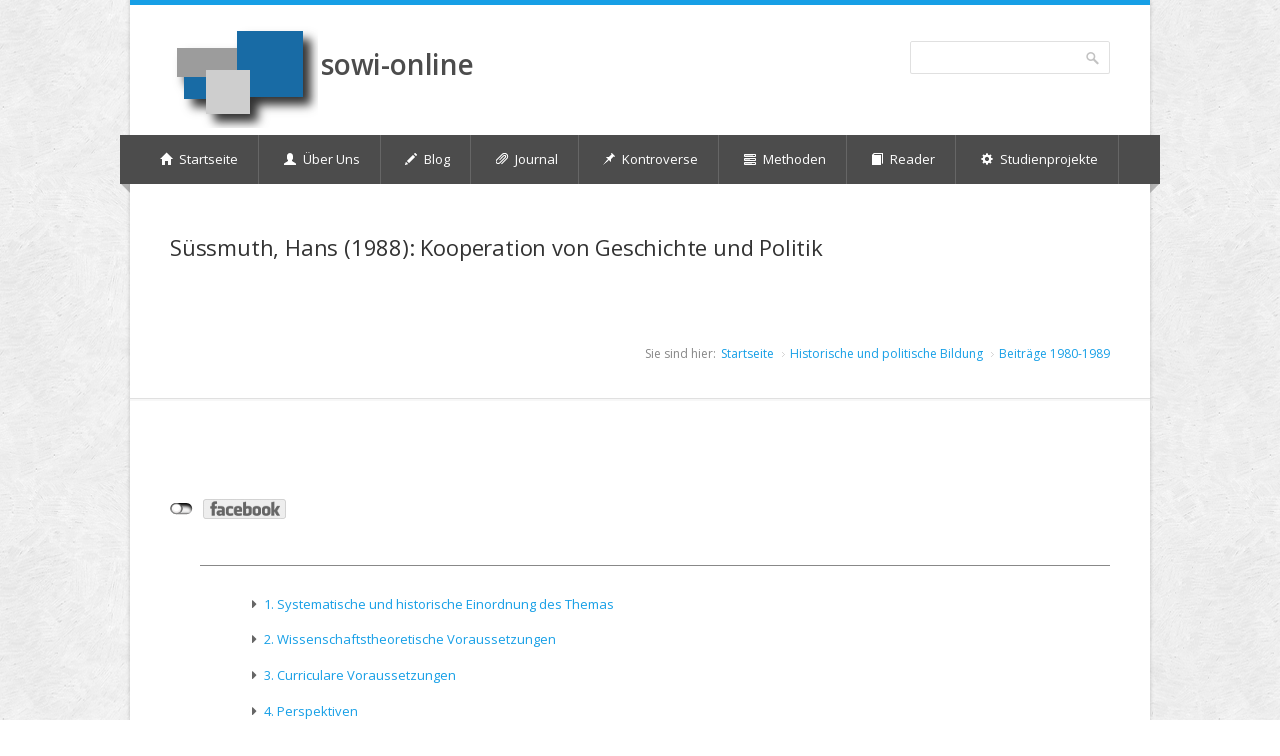

--- FILE ---
content_type: text/html; charset=utf-8
request_url: https://www.sowi-online.de/reader/historische_politische_bildung/suessmuth_hans_1988_kooperation_von_geschichte_politik.html
body_size: 6015
content:
<!DOCTYPE html>

<!--[if IE 7 ]><html class="ie ie7" xmlns="http://www.w3.org/1999/xhtml" xml:lang="de" version="XHTML+RDFa 1.0" dir="ltr"
  xmlns:content="http://purl.org/rss/1.0/modules/content/"
  xmlns:dc="http://purl.org/dc/terms/"
  xmlns:foaf="http://xmlns.com/foaf/0.1/"
  xmlns:og="http://ogp.me/ns#"
  xmlns:rdfs="http://www.w3.org/2000/01/rdf-schema#"
  xmlns:sioc="http://rdfs.org/sioc/ns#"
  xmlns:sioct="http://rdfs.org/sioc/types#"
  xmlns:skos="http://www.w3.org/2004/02/skos/core#"
  xmlns:xsd="http://www.w3.org/2001/XMLSchema#"><![endif]-->
<!--[if IE 8 ]><html class="ie ie8" xmlns="http://www.w3.org/1999/xhtml" xml:lang="de" version="XHTML+RDFa 1.0" dir="ltr"
  xmlns:content="http://purl.org/rss/1.0/modules/content/"
  xmlns:dc="http://purl.org/dc/terms/"
  xmlns:foaf="http://xmlns.com/foaf/0.1/"
  xmlns:og="http://ogp.me/ns#"
  xmlns:rdfs="http://www.w3.org/2000/01/rdf-schema#"
  xmlns:sioc="http://rdfs.org/sioc/ns#"
  xmlns:sioct="http://rdfs.org/sioc/types#"
  xmlns:skos="http://www.w3.org/2004/02/skos/core#"
  xmlns:xsd="http://www.w3.org/2001/XMLSchema#"><![endif]-->
<!--[if (gte IE 9)|!(IE)]><!--><html xmlns="http://www.w3.org/1999/xhtml" xml:lang="de" version="XHTML+RDFa 1.0" dir="ltr"
  xmlns:content="http://purl.org/rss/1.0/modules/content/"
  xmlns:dc="http://purl.org/dc/terms/"
  xmlns:foaf="http://xmlns.com/foaf/0.1/"
  xmlns:og="http://ogp.me/ns#"
  xmlns:rdfs="http://www.w3.org/2000/01/rdf-schema#"
  xmlns:sioc="http://rdfs.org/sioc/ns#"
  xmlns:sioct="http://rdfs.org/sioc/types#"
  xmlns:skos="http://www.w3.org/2004/02/skos/core#"
  xmlns:xsd="http://www.w3.org/2001/XMLSchema#"><!--<![endif]-->

  <head profile="http://www.w3.org/1999/xhtml/vocab">
  <meta http-equiv="Content-Type" content="text/html; charset=utf-8" />
<link rel="top" href="/reader/historische_politische_bildung.html" />
<link rel="prev" href="/reader/historische_politische_bildung/literatur.html_5" />
<link rel="up" href="/reader/historische_politische_bildung/beitraege_1980_1989.html" />
<link rel="next" href="/reader/historische_politische_bildung/systematische_historische_einordnung_themas.html" />
<link rel="shortcut icon" href="https://www.sowi-online.de/sites/all/themes/nevia/favicon.ico" type="image/vnd.microsoft.icon" />
<meta name="viewport" content="width=device-width, initial-scale=1" />
<meta name="generator" content="Drupal 7 (https://www.drupal.org)" />
<link rel="canonical" href="https://www.sowi-online.de/reader/historische_politische_bildung/suessmuth_hans_1988_kooperation_von_geschichte_politik.html" />
<link rel="shortlink" href="https://www.sowi-online.de/node/787" />
  <title>Süssmuth, Hans (1988): Kooperation von Geschichte und Politik | sowi-online</title>
  <link type="text/css" rel="stylesheet" href="https://www.sowi-online.de/sites/default/files/css/css_xE-rWrJf-fncB6ztZfd2huxqgxu4WO-qwma6Xer30m4.css" media="all" />
<link type="text/css" rel="stylesheet" href="https://www.sowi-online.de/sites/default/files/css/css_IqX6X2CbGEVNNm11mzjLPw9iAaIhJct8iqVW6DefZgk.css" media="all" />
<link type="text/css" rel="stylesheet" href="https://www.sowi-online.de/sites/default/files/css/css_h_SsvTY-Xg4PRsNMMYcVlZKQbqKqdUOgZnTc628JThs.css" media="all" />
<link type="text/css" rel="stylesheet" href="//maxcdn.bootstrapcdn.com/font-awesome/4.7.0/css/font-awesome.min.css" media="all" />
<link type="text/css" rel="stylesheet" href="https://www.sowi-online.de/sites/default/files/css/css_KGZcOm3i1wmtbgZsjo-3V9FM4wZ-5UDcpJ7Vfzmt45E.css" media="all" />
<link type="text/css" rel="stylesheet" href="https://www.sowi-online.de/sites/default/files/css/css_4qyq7topOlQB36Q-8Vq75SV6OOuAx06yshq2xnwt5Sc.css" media="all" />
        <link type="text/css" src="/var/www/soz/sites/all/themes/nevia/css/styles.css">
  <style type="text/css">
    body{background: url('/sites/all/themes/nevia/images/bg/scribble_light.png') scroll 0 0 repeat;}
  </style>
    <!--[if lt IE 9]>
  <script src="http://html5shim.googlecode.com/svn/trunk/html5.js"></script>
<![endif]-->
  <script type="text/javascript" src="//ajax.googleapis.com/ajax/libs/jquery/1.12.4/jquery.min.js"></script>
<script type="text/javascript">
<!--//--><![CDATA[//><!--
window.jQuery || document.write("<script src='/sites/all/modules/jquery_update/replace/jquery/1.12/jquery.min.js'>\x3C/script>")
//--><!]]>
</script>
<script type="text/javascript" src="https://www.sowi-online.de/sites/default/files/js/js_kP0Ec56-kcC_I6Gk_5CN9SmfGesvLypL3PyEoYvRpdc.js"></script>
<script type="text/javascript" src="https://www.sowi-online.de/sites/default/files/js/js_-WKafP58OL9GHn5Jydz-doLMvPu8fDAxIobNSWi9RQg.js"></script>
<script type="text/javascript" src="https://www.sowi-online.de/sites/default/files/js/js_huT3gcgqp2DgNz411e_JFuugRjv6wgOBYyLqkpCQTro.js"></script>
<script type="text/javascript">
<!--//--><![CDATA[//><!--
jQuery.extend(Drupal.settings, {"basePath":"\/","pathPrefix":"","ajaxPageState":{"theme":"nevia","theme_token":"nsmhACn-QWXfR9AcvE_3EJvykgc6Ia_HcwDNu9HrBpY","js":{"0":1,"1":1,"\/\/ajax.googleapis.com\/ajax\/libs\/jquery\/1.12.4\/jquery.min.js":1,"2":1,"misc\/jquery-extend-3.4.0.js":1,"misc\/jquery.once.js":1,"misc\/drupal.js":1,"sites\/all\/libraries\/socialshareprivacy\/jquery.socialshareprivacy.min.js":1,"sites\/all\/modules\/jquery_update\/js\/jquery_browser.js":1,"public:\/\/languages\/de_soXHVGEIoHPkJDE_92zuHkrWaQoim-NKj9XHwzrfKWo.js":1,"sites\/all\/libraries\/colorbox\/jquery.colorbox-min.js":1,"sites\/all\/modules\/colorbox\/js\/colorbox.js":1,"sites\/all\/modules\/colorbox\/styles\/default\/colorbox_style.js":1,"sites\/all\/modules\/tabvn\/flexslider_format\/jquery.flexslider.js":1,"sites\/all\/modules\/contrib\/matomo\/matomo.js":1,"sites\/all\/libraries\/superfish\/jquery.hoverIntent.minified.js":1,"sites\/all\/libraries\/superfish\/sfsmallscreen.js":1,"sites\/all\/libraries\/superfish\/supposition.js":1,"sites\/all\/libraries\/superfish\/superfish.js":1,"sites\/all\/libraries\/superfish\/supersubs.js":1,"sites\/all\/modules\/superfish\/superfish.js":1,"sites\/all\/themes\/nevia\/js\/jquery.modernizr.js":1,"sites\/all\/themes\/nevia\/js\/jquery.easing.1.3.js":1,"sites\/all\/themes\/nevia\/js\/jquery.jcarousel.js":1,"sites\/all\/themes\/nevia\/js\/nevia.js":1,"sites\/all\/themes\/nevia\/js\/custom.js":1},"css":{"modules\/system\/system.base.css":1,"modules\/system\/system.menus.css":1,"modules\/system\/system.messages.css":1,"modules\/system\/system.theme.css":1,"sites\/all\/modules\/simplenews\/simplenews.css":1,"modules\/book\/book.css":1,"sites\/all\/modules\/contrib\/calendar\/css\/calendar_multiday.css":1,"modules\/field\/theme\/field.css":1,"modules\/node\/node.css":1,"modules\/search\/search.css":1,"modules\/user\/user.css":1,"sites\/all\/modules\/views\/css\/views.css":1,"sites\/all\/libraries\/socialshareprivacy\/socialshareprivacy\/socialshareprivacy.css":1,"sites\/all\/modules\/socialshareprivacy\/css\/overlay_fix.css":1,"sites\/all\/modules\/media\/modules\/media_wysiwyg\/css\/media_wysiwyg.base.css":1,"sites\/all\/modules\/colorbox\/styles\/default\/colorbox_style.css":1,"sites\/all\/modules\/ctools\/css\/ctools.css":1,"sites\/all\/modules\/panels\/css\/panels.css":1,"sites\/all\/modules\/print\/print_ui\/css\/print_ui.theme.css":1,"\/\/maxcdn.bootstrapcdn.com\/font-awesome\/4.7.0\/css\/font-awesome.min.css":1,"sites\/all\/libraries\/superfish\/css\/superfish.css":1,"sites\/all\/themes\/nevia\/css\/styles.css":1}},"colorbox":{"opacity":"0.85","current":"{current} of {total}","previous":"\u00ab Prev","next":"Next \u00bb","close":"Schlie\u00dfen","maxWidth":"98%","maxHeight":"98%","fixed":true,"mobiledetect":true,"mobiledevicewidth":"480px","specificPagesDefaultValue":"admin*\nimagebrowser*\nimg_assist*\nimce*\nnode\/add\/*\nnode\/*\/edit\nprint\/*\nprintpdf\/*\nsystem\/ajax\nsystem\/ajax\/*"},"jcarousel":{"ajaxPath":"\/jcarousel\/ajax\/views"},"matomo":{"trackMailto":1,"trackColorbox":1},"urlIsAjaxTrusted":{"\/reader\/historische_politische_bildung\/suessmuth_hans_1988_kooperation_von_geschichte_politik.html":true},"superfish":{"1":{"id":"1","sf":{"animation":{"opacity":"show","height":"show"},"speed":"\u0027fast\u0027","autoArrows":false,"dropShadows":false,"disableHI":false},"plugins":{"smallscreen":{"mode":"window_width","addSelected":false,"menuClasses":false,"hyperlinkClasses":false,"title":"Main menu"},"supposition":true,"bgiframe":false,"supersubs":{"minWidth":"12","maxWidth":"27","extraWidth":1}}}}});
//--><!]]>
</script>
</head>
<body class="html not-front not-logged-in no-sidebars page-node page-node- page-node-787 node-type-book" >
  <div id="skip-link">
    <a href="#main-content" class="element-invisible element-focusable">Direkt zum Inhalt</a>
  </div>
    <!-- Wrapper / Start -->
<div id="wrapper">

  <!-- Header
  ================================================== -->
  <div id="top-line"></div>

  <!-- 960 Container -->
  <div class="container">

    <!-- Header -->
    <header id="header">

      <!-- Logo -->
      <div class="ten columns">

        <div id="logo">
                      <a href="/" title="Startseite" rel="home" id="logo">
              <img src="https://www.sowi-online.de/sites/all/themes/nevia/logo.png" alt="Startseite" />
            </a>
          
                      <div id="name-and-slogan">
                                                <h1 id="site-name"><strong>
                      <a href="/" title="Startseite" rel="home"><span>sowi-online</span></a>
                    </strong></h1>
                              
                          </div> <!-- /#name-and-slogan -->
          
          <div class="clearfix"></div>
        </div>
      </div>


              <div class="six columns">
            <div class="region region-header">
    <div id="block-block-6" class="block block-block">

    
  <div class="content">
    <ul class="social-icons"></ul>  </div>
</div>
<div id="block-search-form" class="block block-search">

    
  <div class="content">
    <form action="/reader/historische_politische_bildung/suessmuth_hans_1988_kooperation_von_geschichte_politik.html" method="post" id="search-block-form" accept-charset="UTF-8"><div><div class="container-inline">
      <h2 class="element-invisible">Suchformular</h2>
    <div class="form-item form-type-textfield form-item-search-block-form">
  <label class="element-invisible" for="edit-search-block-form--2">Suche </label>
 <input title="Geben Sie die Begriffe ein, nach denen Sie suchen." type="text" id="edit-search-block-form--2" name="search_block_form" value="" size="15" maxlength="128" class="form-text" />
</div>
<div class="form-actions form-wrapper" id="edit-actions"><input type="submit" id="edit-submit" name="op" value="Suche" class="form-submit" /></div><input type="hidden" name="form_build_id" value="form-MnNrep73ahfFYni6bFtskwidsitSOX_DalhjIxXzCTk" />
<input type="hidden" name="form_id" value="search_block_form" />
</div>
</div></form>  </div>
</div>
  </div>
        </div>
          </header>
    <!-- Header / End -->

    <div class="clearfix"></div>

  </div>
  <!-- 960 Container / End -->


      <!-- Navigation
    ================================================== -->
    <nav id="navigation" class="style-1">

      <div class="left-corner"></div>
      <div class="right-corner"></div>
        <div class="region region-main-menu">
    <div id="block-superfish-1" class="block block-superfish">

    
  <div class="content">
    <ul id="superfish-1" class="menu sf-menu sf-main-menu sf-horizontal sf-style-none sf-total-items-8 sf-parent-items-1 sf-single-items-7"><li id="menu-337-1" class="first odd sf-item-1 sf-depth-1 sf-no-children"><a href="/" title="Startseite von www.sowi-online.de" class="white home sf-depth-1"><i class="halflings white home sf-depth-1"></i> <span>Startseite</span></a></li><li id="menu-8061-1" class="middle even sf-item-2 sf-depth-1 sf-no-children"><a href="/about.html" class="white user sf-depth-1"><i class="halflings white user sf-depth-1"></i> <span>Über Uns</span></a></li><li id="menu-8166-1" class="middle odd sf-item-3 sf-depth-1 sf-no-children"><a href="/blog" class="white pencil sf-depth-1"><i class="halflings white pencil sf-depth-1"></i> <span>Blog</span></a></li><li id="menu-7652-1" class="middle even sf-item-4 sf-depth-1 sf-no-children"><a href="/journal" class="white paperclip sf-depth-1"><i class="halflings white paperclip sf-depth-1"></i> <span>Journal</span></a></li><li id="menu-7691-1" class="middle odd sf-item-5 sf-depth-1 sf-no-children"><a href="/kontroversen.html" class="white pushpin sf-depth-1"><i class="halflings white pushpin sf-depth-1"></i> <span>Kontroverse</span></a></li><li id="menu-7579-1" class="middle even sf-item-6 sf-depth-1 sf-no-children"><a href="/methoden/uebersicht.html" class="white tasks sf-depth-1"><i class="halflings white tasks sf-depth-1"></i> <span>Methoden</span></a></li><li id="menu-7909-1" class="middle odd sf-item-7 sf-depth-1 sf-total-children-5 sf-parent-children-0 sf-single-children-5 menuparent"><a href="/reader.html" class="white book sf-depth-1 menuparent"><i class="halflings white book sf-depth-1 menuparent"></i> <span>Reader</span></a><ul><li id="menu-592-1" class="first odd sf-item-1 sf-depth-2 sf-no-children"><a href="/reader/historische_politische_bildung.html" class="sf-depth-2">Historische und politische Bildung</a></li><li id="menu-402-1" class="middle even sf-item-2 sf-depth-2 sf-no-children"><a href="/reader/lehrerausbildung_oekonomische_bildung.html" class="sf-depth-2">Lehrer(aus)bildung und ökonomische Bildung</a></li><li id="menu-594-1" class="middle odd sf-item-3 sf-depth-2 sf-no-children"><a href="/reader/berufsorientierung.html" class="sf-depth-2">Berufsorientierung</a></li><li id="menu-600-1" class="middle even sf-item-4 sf-depth-2 sf-no-children"><a href="/reader/integrationsproblem_sozialwissenschaftlichen_faecher.html" class="sf-depth-2">Das Integrationsproblem der sozialwissenschaftlichen Fächer</a></li><li id="menu-8286-1" class="last odd sf-item-5 sf-depth-2 sf-no-children"><a href="/reader/sozio%C3%B6konomische_bildung.html" class="sf-depth-2">Sozioökonomische Bildung</a></li></ul></li><li id="menu-8165-1" class="last even sf-item-8 sf-depth-1 sf-no-children"><a href="/praxissemester-studienprojekte" class="white cog sf-depth-1"><i class="halflings white cog sf-depth-1"></i> <span>Studienprojekte</span></a></li></ul>  </div>
</div>
  </div>
    </nav>
    <div class="clearfix"></div>
  

  <!-- Content
  ================================================== -->
  <div id="content">
    
    

                  <!-- 960 Container -->
        <div class="container floated">
          <div class="sixteen floated page-title">

            <h2>Süssmuth, Hans (1988): Kooperation von Geschichte und Politik</h2>


                          <nav id="breadcrumbs">

                <ul><li>Sie sind hier:</li><li><a href="/">Startseite</a></li><li><a href="/reader/historische_politische_bildung.html">Historische und politische Bildung</a></li><li><a href="/reader/historische_politische_bildung/beitraege_1980_1989.html">Beiträge 1980-1989</a></li></ul>              </nav>
            
          </div>
        </div>
        <!-- 960 Container / End -->
          
    


    <!-- 960 Container -->
    <div class="container ">


      <!-- Page Content -->
      <div class="sixteen columns">
        <section class="page-content">
          

          <a id="main-content"></a>
                     
          <div class="tabs"></div>                                <div class="region region-content">
    <div id="block-system-main" class="block block-system">

    
  <div class="content">
    <div id="node-787" class="node node-book node-book clearfix" about="/reader/historische_politische_bildung/suessmuth_hans_1988_kooperation_von_geschichte_politik.html" typeof="sioc:Item foaf:Document">

        
  <div class="content">

          <header class="meta">
                                <span property="dc:title" content="Süssmuth, Hans (1988): Kooperation von Geschichte und Politik" class="rdf-meta element-hidden"></span>
              </header>
    
    <div class="field field-name-field-socialshareprivacy field-type-ssp-placeholder field-label-hidden"><div class="field-items"><div class="field-item even"><div id="field_socialshareprivacy-787" class="ssp_wrapper">&nbsp;</div></div></div></div>  <div id="book-navigation-367" class="book-navigation">
    <ul class="menu"><li class="first leaf"><a href="/reader/historische_politische_bildung/systematische_historische_einordnung_themas.html">1. Systematische und historische Einordnung des Themas</a></li>
<li class="leaf"><a href="/reader/historische_politische_bildung/wissenschaftstheoretische_voraussetzungen.html">2. Wissenschaftstheoretische Voraussetzungen</a></li>
<li class="leaf"><a href="/reader/historische_politische_bildung/curriculare_voraussetzungen.html">3. Curriculare Voraussetzungen</a></li>
<li class="leaf"><a href="/reader/historische_politische_bildung/perspektiven.html">4. Perspektiven</a></li>
<li class="last leaf"><a href="/reader/historische_politische_bildung/literatur.html_6">Literatur</a></li>
</ul>
        <div class="page-links clearfix">
              <a href="/reader/historische_politische_bildung/literatur.html_5" class="page-previous" title="Zur vorherigen Seite">‹ Literatur</a>
                    <a href="/reader/historische_politische_bildung/beitraege_1980_1989.html" class="page-up" title="Gehe zur übergeordneten Seite">nach oben</a>
                    <a href="/reader/historische_politische_bildung/systematische_historische_einordnung_themas.html" class="page-next" title="Zur nächsten Seite">1. Systematische und historische Einordnung des Themas ›</a>
          </div>
    
  </div>
    
    <ul class="links inline"><li class="book_printer first last"><a href="/print/book/export/html/787" title="Druckoptimierte Version dieser Seite anzeigen." class="print-page" onclick="window.open(this.href); return false" rel="nofollow"><img class="print-icon print-icon-margin" typeof="foaf:Image" src="https://www.sowi-online.de/sites/all/modules/print/icons/print_icon.png" width="16px" height="16px" alt="Druckversion" title="Druckversion" />Druckversion</a></li>
</ul>  </div>

</div>
  </div>
</div>
  </div>
          <!--  -->
        </section>
      </div>
      <!-- Page Content / End -->

      
      
      <div class="clearfix"></div>

    </div>
    <!-- 960 Container / End -->



    

    
  </div>
  <!-- Content / End -->

</div>
<!-- Wrapper / End -->


<!-- Footer
================================================== -->



<!-- Footer Bottom / Start  -->
<footer id="footer-bottom">

  <!-- 960 Container -->
  <div class="container">
    <div class="sixteen columns">
        <div class="region region-footer">
    <div id="block-block-4" class="block block-block">

    
  <div class="content">
    <div class="eight columns alpha">
  <div class="copyright">
    © Copyright 2016 by <a href="#">Sowi-Online e.V.</a>. All Rights Reserved.
  </div>
</div>

<!-- Menu -->

<div class="eight columns omega">
  <nav id="sub-menu"><ul><li><a href="/impressum">Impressum</a></li>
      <li><a href="/datenschutz">Datenschutz</a></li>
      <li><a href="/contact">Kontakt</a></li>
    </ul></nav></div>
  </div>
</div>
  </div>
    </div>
  </div>
  <!-- 960 Container / End -->

</footer>
<!-- Footer Bottom / End -->
  <script type="text/javascript">
<!--//--><![CDATA[//><!--
(function ($) { jQuery(document).ready(function () { if(jQuery("#field_socialshareprivacy-787").length > 0){ jQuery("#field_socialshareprivacy-787").socialSharePrivacy({
          services : {
              facebook : {
                  'status' : 'on',
                  'dummy_img' : '/sites/all/modules/socialshareprivacy/images/dummy_facebook.png',
                  'perma_option' : 'on',
                  'referrer_track' : '',
                  'action'         : 'recommend'
              },
              twitter : {
                  'status' : 'on',
                  'dummy_img' : '/sites/all/libraries/socialshareprivacy/socialshareprivacy/images/dummy_twitter.png',
                  'perma_option' : 'on',
                  'referrer_track' : ''
              },
              gplus : {
                  'status' : 'on',
                  'dummy_img' : '/sites/all/libraries/socialshareprivacy/socialshareprivacy/images/dummy_gplus.png',
                  'perma_option' : 'on',
                  'referrer_track' : ''
              }
          },
          'css_path': '',          'cookie_expires' : '365',
          'info_link': 'http://www.heise.de/ct/artikel/2-Klicks-fuer-mehr-Datenschutz-1333879.html',
    'uri' : 'https://www.sowi-online.de/reader/historische_politische_bildung/suessmuth_hans_1988_kooperation_von_geschichte_politik.html'
          }); setTimeout('(function ($) { $(\'div.settings_info_menu > a\').attr(\'target\', \'_blank\'); })(jQuery);', 300); } }); })(jQuery);
//--><!]]>
</script>
<script type="text/javascript">
<!--//--><![CDATA[//><!--
var _paq = _paq || [];(function(){var u=(("https:" == document.location.protocol) ? "https://numeri.globalife.soz.uni-bielefeld.de/" : "https://numeri.globalife.soz.uni-bielefeld.de/");_paq.push(["setSiteId", "4"]);_paq.push(["setTrackerUrl", u+"matomo.php"]);_paq.push(["trackPageView"]);_paq.push(["setIgnoreClasses", ["no-tracking","colorbox"]]);_paq.push(["enableLinkTracking"]);var d=document,g=d.createElement("script"),s=d.getElementsByTagName("script")[0];g.type="text/javascript";g.defer=true;g.async=true;g.src=u+"matomo.js";s.parentNode.insertBefore(g,s);})();
//--><!]]>
</script>
</body>
</html>
